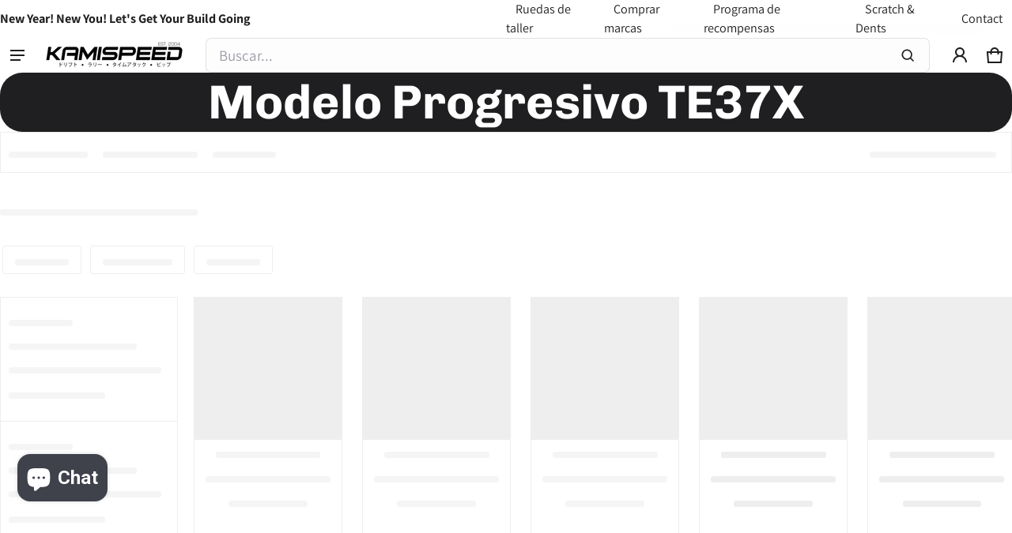

--- FILE ---
content_type: application/javascript; charset=utf-8
request_url: https://searchanise-ef84.kxcdn.com/preload_data.1I8L2s6Z8r.js
body_size: 11080
content:
window.Searchanise.preloadedSuggestions=['honda cr-z','civic type r fk8','toyota corolla hatchback','corolla e210','honda fit','f con','bride seats','enkei wheels','honda fit gk5','takeda 350z','lug nuts','type r','swift springs','honda s2000','gram lights 57dr','steering wheel','corolla hatchback','subaru brz','shift knob','wrx r','honda civic type r fk8','subaru impreza','subaru impreza gc8','honda civic si','mr2 spyder','gram lights 57cr','rays center cap','volk te37','exhaust tip','gram lights','gr corolla','hks exhaust','toyota corolla','project kics','lug nuts 12x1.50','honda crz','infiniti q50','spoon sports','honda cr','evo x','bolt on','infiniti q60','mazda speed 3','nissan 350z','civic ek','ek civic','nissan 370z','center cap','toyota gr86','acura rsx','18 inch wheels','2015 honda fit','suspension kit','toyota mr2 spyder','honda fit gd3','subaru crosstrek','civic type r','honda act','fk8 wheels','wheels 5x114.3','turbo kit','fl5 civic type r','acura rsx type s','toyota celica','weds sport','air intake','advan gt','zoom engineering','rsx type s','honda type r','cold air intake','subaru legacy','lug nuts 14x1.5','bride seat','brake ducts','bbs wheels','enkei rpf1','carbon fiber','weds sport tc105x','honda fit ge8','hks oil','volk ze40','hks hipermax s','advan tc4','scion tc','infiniti g35','license plate frame','5x100 wheels','toyota tacoma','hks mat','carbon ti','force induction','damd steering wheel','up pipe','beatrush sti','17x9 5x114.3','honda civic si 2019','te37 sl','infiniti g37','isc suspension','strut bar','supra a90','b pipe','id length','hks brz','wheel spacers','2015 scion fr-s','mitsubishi evo 8','wheel caps','turbo kit for','2022 subaru brz','civic si','legacy gt','advan center cap','mitsubishi lancer evolution x','oil cap','rd forged','sway bars','evo iv','civic type r fl5','honda parts','his exhaust','2014 subaru brz','honda accord','2008 honda fit','rays lug nuts','cold air','hks hi power','bucket seats','lug nut','seat ra','toyota celica gt','tow hook','swift spring','18x9.5 5x114.3','gram light','volk racing','2000 honda civic','front lip','track order','apr performance','fuel filter','nd miata','hks hat','hks engine oil','hks fk8','wedssport tc105x','ohlins road track','370z exhaust','mazda mx-5 miata','hks coilovers','lowering springs','body kit','de subaru brz 2014','oil cooler','kw wrx','valve stem','project mu','sway bar','toyota gr supra a90','ford focus se','14x1.5 civic type r lug nuts','rsx dc5','16 inch wheels','honda fit sport','work wheels','hks cr-z','de tl 2005','hks exhaust tip','2021 corolla hatchback','mitsubishi lancer es','lexus rc350','nissan gt-r','wheel spacer','hks apparel','control arm','catch can','lug nuts 12x1.25','nc miata','honda cr-z hks','civic eg','t shirt','center caps','steering wheels','rays gram lights 57dr','2012 civic si','center caps end','2009 honda fit','honda civic 10','2019 toyota corolla hatchback','floor mats','mazda mx-5 nd','mud flaps','coil overs','bc racing coilover','eg civic','miata nc','shift knobs','hks muffler','subaru outback','license plate','hks filter','recaro seat','18x9.5 5x120','brake kit','hks l s spec 2','te37 saga','ssr gtx01','radiator cap','nissan gt-r r35','type r 2023','2000 toyota celica gt','steel wheel','scion frs','honda cr-z exhaust','gram lights 57 dr','test pipe','g37 sedan','toyota tacoma 2019','14x1.5 lug nuts','miata na','volk wheels','beat rush','zoom rear view mirror','hard top','advan racing','c-one motorsport','body kits','s2000 exhaust','na miata','rays te37 center cap','hubcentric ring','app sensor','rays 57cr','rear sway bar','catback exhaust','2022 honda civic','hks coilover','toyota tacoma 2018','10th gen civic','fk8 type r','spoon s2000','air lift','fk8 exhaust','greddy exhaust','hub center','brake caliper','18x9.5 5x100','advan racing gt','g37 coupe','bride zeta iv','hks floor mat','hks sticker','gtr r35','fuel pump','lexus is300','ssr center cap','hose set','gram lights center caps','advan tc','bride zeta','titan 7 wheels','blow off valve','subaru forester','honda fit 2018','mitsubishi lancer gt','honda fit 2007','subaru carbon','honda fit 08','integra dc2','front bumper','subaru legacy gt','jeep gladiator','invidia n1','hks max iv sp','hks cr-z supercharger','high flow cat wrx','honda fit exhaust','honda l series','wrx sti','tail lights','s2000 wheels','rays cap','hks shirt','2005 subaru wrx sti','tesla model y','line lock','titanium tip','rays 57 dr','subaru forester xt','c west','brake light','fk8 wheel','12x1.50 lug nut','rays 18x9.5','dc5 integra','honda civic type r','beatrush 2015 sti','blow off','honda civic','bride stradia','blue wheels','boost gauge','advan wheels','front pipe','subaru 2007 sti','hub ring','corolla hatchback se 2019','gr supra','2012 honda fit','sub filters','lexus is','gias iii','rays wheel cap','hks supra','led lights','project kics 14x1.5','gram light 57dr','lexus is 350','gramlights 57cr','ssr wheels','subaru outback xt','lexus rc','2019 corolla hatchback','spoon fk8','tomei exhaust','subaru legacy 2008','acura tl','honda cr-z cat','honda civic si 2015','hub rings','bride euroster','2007 honda fit','civic light','m14x1.5 lug nuts','brz exhaust','engine motor mount','civic ep3','brake pads','subaru gc8','corolla hatch','pcd center cap rays','acura integra','gram lights 57 cr','integra type r','wheel locks','racing seats','swift springs 65mm','bride japan','5x120 18 civic type r','gramlights 57dr','2018 honda civic','oil filter','toyota supra','heat shield','advan rz','seat rail','wedssport center cap','enkei raijin','toyota gr corolla hatchback','2002 subaru impreza wrx','brz frs','2017 civic si','short shifter','mugen fk8','2017 subaru forester','plate frame','2020 toyota supra','mu rotor','bride hat','advan model 5','sti perrin','rear strut bar','rays center caps','2004 subaru wrx','skid plate','waste gate','zoom mirror','volk ce28','hks bov','oil catch can','2011 honda cr-z','muteki lugnuts','07 honda fit','mx-5 na','intake manifold','hks 50th anniversary','spark plugs','oil pressure sensor','bride cushion','gas cap','zieg wide','rays wheels 57cr','2020 corolla hatchback','bride zieg wide','evo ix','g35 coupe','pro 4runner','clutch kit','bride stradia iii','oil fluid','57dr center cap','bucket seat','honda civic 05','bride seat stand','steering whee','hks apple watch','18x10.5 5x114.3','toyota corolla hatchback 2019','rally armor','hks air filter','type r air intake','rear view mirror','g35 sedan','honda fk8','fuel injectors','2011 subaru wrx','advan rg-d2','2013 subaru wrx','buddy club','7 honda civic type r','14x1.50 lug nut','website so','h&r trak drm','toyota gr corolla','2002 acura rsx type s','16 mazda mx-5 miata','2012 subaru wrx sti','brz carbon','aristo jzs161','gr86 hks','rays wheels','2007 wrx sti','hyper rev','beatrush underpanel','brake lines','fk8 downpipe','hipermax s','swift coilover springs','2017 honda civic si','mazda rx-7','cr-z zf1','subaru sti','subaru wrx 2005','toyota yaris','enkei 5x114.3','2016 honda fit','2020 civic si','2020 ford st','damd sti steering wheel','plate honda civic','toyota tundra','y latest','infiniti g37 2010','hub centric rings','key chain','exhaust hanger','js racing','m12x1.5 lugnuts','air filter','s2000 lug nuts','hondata flashpro','remus fk8','civic si 2015','zoom convex mirror','2006 subaru impreza','fr front pipe','18x8.5 5x114.3','valve stems','wheel hub caps','fk8 lip','evolution x','mazda rx8','gr86 exhaust','recaro seats','lug bolts','hks gr86','miata nd','type r decal','hks accessories','project kics r40','wedssport tc105n','brake fluid','fk8 wing','ssr center caps','nismo lmgt4','throttle body','silvia s15','wheel bearing','advan rgiii','2010 honda fit','advan tc-4','carbon fiber hood','works bell','j\'s racing','2018 honda civic si','lower control arm','rear spoiler','cobb accessport','scion iq','57cr center cap','fk8 hks','bride euroster ii','enkei 5x114','hks jacket','greddy supreme sp','suzuki jimny','s2000 spoon','bypass valve','gram lights 57cr center caps','side skirts','57nr wheels','spl 370z','hks exhaust s2000','honda fit 2015','gr yaris','cusco corolla hatchback','fuel tank','greddy brz','rays te 37','wrx sti 2004','forester xt','gr86 cusco','gd sti','cusco brz','tesla model 3','volk racing te37','his pulley','12x1.25 lug nuts','gram lights 57transcend','gr coroll','type d exhaust for civic type r','kics leggdura','fog lights','fk8 carbon','hks bolt on','tein flex z','koyo radiator','skyline r32','subaru wrx 2006','toyota 86 air filter','2011 subaru impreza wrx sti','honda crx','2001 toyota mr2 spyder','rays gram lights','subaru wrx 2003','hks type r','2023 gr corolla grc','zoom engineering rear view mirror','mugen cr-z','sti oil filter','toyota 4runner','celica gts','hks blow off valve','bride zieg','ford focus st','option lab r716','sparco seat','fuel system upgrade','celica gt','acura tsx','titan 7 wheel','rays engineering','2013 honda crz','fk8 max','rsx bar','5x112 wheels','subaru brz 2014','honda cr z','cr f','hazard switch','roof tent','hks 50th','rpf1 rs','2013 civic si','damd 2004 wrx','yaris gr','beatrush subaru','whats app','k20 engine','valve stem caps','hks 2023 subaru brz','volk rays','fk8','hks','civic type r fk8 wheels','2013 honda fit','enkei center caps','hks spec l','air oil separator','hks intake','type r fk8','toyota yaris gr','toyota camry','cobb accessport v3','17x9 5x114','the spy','enkei gtc02','zeta iv','civic fe','hks intercooler','remus type r','gramlights center cap','work wheel','flat center cap','19 inch wheels','s2000 brake','spoon mirror','2016 honda civic','bride zieg iv wide','option lab','7x9 5x114','civic fk8','honda fit ge','hub centric','hks fl5','gr86 wing','honda fd2','prl fk8','enkei nt03rr','nissan 240sx','honda fit gk','leon hardiritt','fortune auto','subaru sti 2006','blow pro','rays sticker','nissan s14','s2000 bar','gram lights 57cr silver','honda civic 11th gen','5x100 17x9','hks honda fit','beatrush 05 sti','hks hipermax','cusco gr86','type r exhaust','hks oil filter','hks type s brz','toyota ist','hks intercooler fk8','2jz gte','nissan gtr','rally armor model y','bride gias','quick release','2005 legacy gt','front strut bar','prl downpipe type r','toyota gt 86','spec l2','subaru steering wheel','2018 nissan versa','bride wide','genesis coupe','2008 g35 sedan','advan center caps','pressed black','nd mx-5 miata','rear diffuser','hks s2000','beatrush fk8','tacoma 3 gen','volk center cap','volk racing te37 saga','hks l s spec 2019','subar coilovers','e210 corolla','strut tower','seibon fk8','down pipe','15mm spacer','tein coilovers','fd2 civic','bride type r seat rails','data os','camber arm kit','s2000 hks','rsx exhaust','volk te37sl','miata nb','5x100 18x9.5','a90 supra','fk8 turbo','fk8 lug nuts','bride shirt','corolla gr','hipermax fk8','lexus is250','advan rzii','honda gk5','gram light center cap','gd3 fit','advan rg','auto art','toyota supra a90','civic type r wheels','civic ek9','impreza gc8','te37 center cap','hat light','honda emblem','hks bolt on turbo','wrx coilovers','honda civic eg','nb miata','spoon cr-z','17x8 5x114.3','project kics lug','hks l s spec 2016','r40 iconix','mr2 spyder exhaust','cobb sti','ssr executor cv01','wheel studs','hks supercharger','perrin sti','outback kit','hks legamax','damd steering wheel for subaru legacy bl bp','muteki sr48','swift springs 60mm','hks l s spec 2013','universal muffler','pulley kit','fk8 brake pads','killer b','remark mid pipe','bride seat rails','harness bar','bride sti','remark exhausts','hks steering wheel','valve cover','cr-z shift knob','nissan skyline r34','2017 fk8 type r','project kics monolith','cobb sf intake','exhaust tips','exhaust gasket','rays dura nut l42','brz hks turbo','advan gt 18x9.5','12-15 honda civic 9th gen','lugnuts for 2019 civic si','honda prelude','mbrp honda civic','wrx front lip','racing harness','bride fabric','2022 civic si','bride stradia ii','hks hose','subaru wrx 07','roll cage','intercooler fk8','corolla sedan','hks wrx','subaru wrx','advan rsii','2023 civic sport','honda s2000 ap1','s2000 seat','fk8 intake','hks header','honda dc5 type r','lexus is350','hyper rev magazine','fic 10mm','mx5 nd','g37 exhaust','mazda cx5','ce28 club racer ii','hipermax 2015 wrx','fk7 hatchback','cr z','08 honda fit','14x1.5 civic type r+lug+nuts','gram lights 57dr 19x9.5','15x8 35 4x100','brz hks','revel carbon','side mirror','side marker','air freshener','rpf1 18x9.5','toyota corolla sedan','toyota mr2','yaris vitz','te37 ultra','ce28 sl','honda civic 2000','hubcentric rings','weds kranze','19x9.5 5x114.3','advan racing center cap','honda del sol','rx-7 fd3s','cr-z hks','revel gt fk8','ssr gtx04','gram lights center cap','kansai cr-z','subaru wrx 2015','hks add ii','subaru wrx 2012','2020 toyota corolla','hks downpipe','turbo timer','honda civic 2.0','type r wheels','helper spring','25mm spacer','19x9.5 5x120','zieg iv wide','awe touring exhaust fk8','hks keychain','5x120 18x9.5','white wheels','2022 subaru wrx','s2000 coilovers','lexus isf','rays shirt','enkei center cap','skid plate honda civic','greddy tip','2021 civic type r','wedssport sa','mazda 3 hatchback','hks hi-power','hks supercharger cr-z','nd mazda mx-5 miata','honda crv','gauge pod','enkei nt03','57cr wheel 19','mazda 6 gj','subaru impreza sti 2006','hks silent hi-power','brz blitz','2008 civic si','2019 honda civic si','fortune auto 500','hks oil cooler','zero sports','2015 civic si','subaru wrx 2013','bride rails','enkei 5x100','14x1.5 civic type r lug+nuts','konig ampliform','bride seat rail','honda fit 2010','radium type r','racing seat','rays aluminum','2006 acura rsx type s','project mu fk8','2011 honda fit','ge fit hks','18x9.5 35 5x114.3','bride xero','flex fuel','nissan r35','350z exhaust','enkei kojin','titanium lug nuts','gram lights 57cr wheel','hood vent','rays 57dr','09 honda fit','hks box','s2000 hood','motor mount','gr corolla exhaust','rear bumper','fk8 prl','shift knob civic r','2005 acura rsx','civic si ep3','low max','fl5 type r','m12x1.25 lugnuts','57cr 17x9','supra hks','civic type r carbon fiber','prl intercooler','battery tie-down','key ring','bmw f30','scion xa','s2000 wheel','don\'t look now full','te37 og','civic type r exhaust','flex fuel kit','honda ge8','invidia q300','transmission mount','open box','oil pan','wedssport rn-05m','rays valve stems','exhaust muffler','lancer ralliart','nissan altima','hks civic','nerf bars','2019 honda civic sport','mitsubishi lancer','integra type s','bc racing','370z coilovers','acura integra type r','cusco sti','lotus elise','remus civic type r','mid pipe','370z rotor','88-91 honda civic','ek civic 96','wheel nuts','boost controller','roof rack','lexus rcf','end links','sti steering wheel','beatrush brz','2013 scion frs','prl intake','honda civic 2012','hazard cr-z','5x120 19 inch','hks tone','revel gt','zoom monaco','lexus gs300','model y','spoon rsx','2015 honda fit gk5','cobb wrx','370z hks','r888r tires','hks mechanic','advan gt beyond','cusco fk8','enkei wheels 5x100','beatrush shift knob','gram light 57cr','ecu supra','honda civic 2018','hybrid racing','2007 subaru wrx sti','subaru wrx sti 2007','honda s2000 ap2','exhaust manifold','5x120 19x9.5','1998 lexus gs300','floor mat','honda cr-z intake','high flow cat','honda fit ge8 brace','02-07 subaru impreza wrx','2012 honda cr-z','civic type r rotors','s2000 lip','honda civic hatchback sport','y pipe','cr-z intake','hks goods','lug nuts and locks 14x1.5','enkei pf01','370z hub','2006 civic si','hks turbo','seat belt','big brake kit','eibach pro kit','corolla exhaust','18x9 5x114.3','wheel stud','2021 toyota corolla hatchback','scion xb','remark wrx','head lights','recaro pole position','toyota gt86','nd miata mx-5','57dr 17x9','order status','subaru gdb','6x139.7 te37 large','invidia r400 exhaust for fk8','advan 5x114.3','camber kit','gram lights 57dr 18x9.5','initial d','dba rotors','fk8 strut bar','crosstrek subaru','race seats','act clutch','project kics r40 iconix','enkei nt03+m','engine mount','2015 honda civic si','tomei 370z','5x114 wheels','ball joint','greddy turndown','swift 65mm','fk8 brake','dodge charger','mercedes benz','hks spark plugs','16x8 4x100','2009 civic si','2022 corolla sedan','jeep wrangler','370z suspension','brz turbo kit','face mask','work emotion','mx-5 nd','honda cr-z coilover','wrx lip','test pipes','sun shade','brz nuts','fk8 rotors','revel fk8','subaru sti 2013','blox racing','konig dial in','type s','turbo inlet','2019 honda fit','fk8 intercoolers','2007 honda fit gd3','rays 5x114','2013 subaru brz','hks boost gauge','m12x1.25 shift knob','break pads','whiteline fk8','civic type r fk8 suspension','5mm hubcentric wheel spacers','swift springs 62mm','tow hooks','rear camber kit','project kics 12x1.50','2015 honda civic','prl intercooler fk8','avs model 5','center cap rays','fk8 js racing strut','oil pressure gauge','fk8 mugen','type r lugs','ignition coils','gram lights 57dr 18','2020 corolla se','type r shift knob','2011 subaru sti','touch up paint','toyota corolla hatchback exhaust','wrx steering wheel','gr86 greddy','new balance absorb','g35 exhaust','cr-z spoon','kics r40','brake line','hks decal','hks ssqv','hks nardi','project kics iconix','ssr low caps','370z mirror','cat back exhaust','hks cap','370z intake','bride xl','bbs pfs','fk8 spoon','rays re30','zieg iv','konig hypergram','gc8 hks','eventuri fk8','advan rs-df','cusco mr-s','nissan gtr r35','brz zd8','2016 honda cr-z','rays center cap adapter ring','57cr 18x9.5','2012 honda civic','4runner wheels','wedssport sa-10r','hks bride','bride seat cushion','mazda miata nd','fk8 coilovers','brake pad','hks gr86 exhaust','brz parts','tie rod','intercooler civic si','torque solution','te37 5x120','2020 subaru impreza','weds sport center cap','catalytic converter','fit ge8','honda civic ex','carbon fiber type r','honda integra dc5','wide body kit','2000 toyota celica gt-s','buddy club steering wheel','wheel center caps','sti interior','j’s racing','headers for honda','wheel lock','remark 370z','rays wheel','camber bolt','type r spoiler','mazda cx-5','honda fit gd','2015 subaru sti','hondata fk8','radium fk8','bc forged','tanabe medalion','anti roll sway bar','air suspension','crz spoiler','gramlight 57dr','2020 civic si exhaust','rays 6x139.7','h&r spacer','toyota hatchback','cold air intake toyota','arp wheel stud','volk te37 saga','volk ze40 18x10+35','ford mustang','rays te37','exhaust system','18x9.5 45 5x120','brake lights','2014 honda civic','spoon dc5','hks towel','js racing type r','focus st','aem intake','integra decal','5x120 wheels','hks 370z','bride reclinable','2015 subaru wrx sti','suzuki cappuccino','2012 subaru impreza base','advan tc4 18x9.5','hks legamax fk8','ray gram lights','revel gauges','honda civic fk7','fit gk','mxp comp rs','downpipe fk8','2019 subaru forester','gram lights 57xtreme','rays hub ring','seat belts','honda civic si 2008','center wheel caps','5x114.3 18x9','honda fit sport 2007','wrx vb','civic type r fk8 carbon fiber','hks ssm','57cr 5x114.3','15x7 4x100','tomei headers','hks oil cap','eikosha air spencer','rays volk','3m 1－l','14x1.50 lug nuts','tgv deletes','fog light','charge pipe','corolla hatchback exhaust','wedssport ej-titan','honda fit tein','steering wheel subaru','10th gen civic si','spoon sw388','advan racing rsii','bride zeta iii','clutch master','del sol','19 5x114.3 wheels','front grill','bride zieg iv','2013 honda civic si','cusco sway bar end links','rays volk racing te37sl','bride cusco','supra blow off valve','shift boot','gram lights center caps 57dr','s2000 spec','toyota gr supra','zoom s2000','bride vios iii','rays formula lug','15x8 4x100','damd d-shaped','370z spacers','1999 honda civic','c one','dc2 type r','short throw shifter','engine cover','type r ep3','honda gk','gram lights caps','rb26dett hks','brz steering wheel','license plate bolt','civic hatchback','mazda cx-3','civic type r wheel','project mu sti','turbo blanket','greddy ddr','cusco corolla','s2000 test pipe','te37 5x114.3','2010 honda civic','17x9 5x100','va sti','hks tip','bbs pfs ring','2020 subaru sti','blitz strut','hks lanyard','road armor','02 civic si','fk8 camber','volk racing g025','2008 subaru wrx','2006 subaru outback xt','2005 wrx sti','wing rsx','fk8 remus','te37 18x9.5','mishimoto type r','hks racing suction','intake manifold b16','mitsubishi lancer+gt','14x1.50 lug','enkei rs05rr','honda cr-z spoon','240sx s14','enkei gtc01rr','hks titanium muffler','spoon rigid collar','2002 subaru wrx','honda jazz','type r intake','plug and play','door handle','gr corolla coilovers','hks hi power spec l','spark plug','q50 exhaust','gd wrx','skyline r34','stop tech brake kit','57dr 5x120','advan racing tc-4','weds center cap','2018 subaru sti','12x1.5 lug','ohlins s2000','type r downpipe','wheels size 17','2008 2013 subaru wrx','370z wheels','te37 sonic','2017 infiniti q60','wedssport tc105x 17×9','sti carbon fiber','lexus ls460','honda fit 2011','hks emblem','forged wheels','monster lug nut fk8','spl parts','hks front pipe','vitz ncp91','2003 celica gt','2006 acura rsx','beatrush s2000','weds rn-05m','swift spec r','lug nuts 12x1.5','gauge pod cr-z','2007 civic si','genesis coupe roll cage','hyundai genesis coupe','cv axle','charge speed','fk8 intercooler','swift 60mm','honda japan','crz front bumper','hks gr corolla','spoon shift knob','kansai service','wrx cobb','honda odyssey','lug nut 12x1.25','hks turbo feed','rear camber arms','process west','transmission fluid','radiator hoses','container box','intake fk8','iag aos','project kics 12x1.5','evo x wheels','lexus is f','spoon sport','rays gram lights 57cr','2018 honda civic hatchback','14x1.5 lug','8th gen civic','awe fk8 exhaust','2003 civic ex','nissan z 2023','fk8 cat','2021 honda civic','subaru wrx exhaust','2022 corolla hatchback','370z interior','hks watch','5x100 57dr','honda civic type r 18 inch wheels','wheels size 18','roll bar','hks honda','nissan 370z exhaust','his add 2','bc racing ds coilovers','civic fl5','bc coilover','white line','2014 honda civic si','hks universal','subaru shirt','te37 sl 5x120','mud flap','gr86 spoiler','brake duct','hks legamax premium cat-back exhaust','hks gasket','under panel','lug 12x1.25','wheels 5x114.3 18','honda civic type r fk8 wheels','fl5 exhaust','honda city','corolla strut bar','s2000 brakes','car cover','shock absorber','lexus gs350','2021 type r','j pipe','recaro rss','usb a','koni sport yellow 370z','hipermax brz','370z hood','4 point harnesses','spoon exhaust','hks super oil','snow performance','project kics caps','cusco license plate','5x114.3 rays','hawk brake pads for type r','57cr 5x100','2015 acura tlx','honda civic si 2007','advan rs','subaru wrx sti 2015','remark fl5','hks subaru','gr86 hks hipermax','hks brz exhaust','18x9.5 38 5x114.3','gr corolla hks','r33 gtr','monolith locking lugnuts','12x1.5 lug nut','2017 honda civic','wedssport ej-titan tc105x','muteki sr45','subaru gd','s2000 intake','tow strap','engine oil','sti cobb','honda hks','370z nismo','5x114.3 18x9.5','mugen bucket','beatrush honda fit','civic type r rotor','gramlight center caps','hks t-shirt','2023 acura integra','motul 0w-20','spoon sports rota','hks a90','apr type r','project kics 12x1.25','18x10 5x114.3','perrin gr86','type r wing','swift springs 70mm','2018 sti rotors','2004 subaru sti','process west verticooler','nissan z','phone case','volk center caps','lexus gs','limited edition','wrx subaru','hyundai elantra','1985 toyota celica','red lug nuts','caliper brake','type s badge','civic si 2020','arp extended wheel stud','beatrush wrx','brake rotors','hks patch','borla exhaust','06-11 honda civic si','hks belt','advan gt premium','sti coilovers','volk ze40 18x10 35','wheel 18x9.5','rpf1 17x9','toyota yaris hatchback','honda accord 2019','crz clutch','rsr down','gram lights 57dr-x','rear spoilers','2006 subaru forester','17x9 wheels','nissan skyline r32','kia stinger','mugen window visor','drain plug','honda fit 2008','cold air intakes','muffler tip','zoom engineering mounting arm for rear view mirrors','engine mounts','2024 corolla se','infiniti g35 coupe','damd sti','wheel lugs','mazda miata','hks turbo timer','kics 14x1.5','14x1.5 civic type+r+lug+nuts','fit gd3','advan 5x120','hks t shirt','bronze wheels','gram lights 57','wheel adapters','1996 honda civic','honda cr-z turbo','hks crz','ssr gtv01','locking lug nuts','convex mirrors mr2 spyder','mitsubishi evo 10','hood pin','gram lights sticker','40 inch light but','shell cross','honda civic si 2012','os giken','koni sport wrx','project kics leggdura racing','brz front pipe','ssr sp1','rsx type s badge','king xpg','te37v mark ii','wedssport sa-20r','honda fit sway bar','09 civic si','bride low max','laile beatrush','07 honda fit strut brace','raceseng shift knob','greddy supreme','2020 toyota corolla hatchback','17x9.5 5x114.3','5x100 rays','hks turbo kit','2004 infiniti g35','honda fit 2009','gram lights 57xr','hood scoop','2008 honda civic','wheel bolts','hks exhaust supra','grimm speed','s2000 wing','2014 subaru wrx sti','bmw e90','s2000 radiator','buddy club seat','coil pack','bride vios','5x114.3 17x9','civic sedan exhaust','2018 honda fit','fl5 hks','scratch and dent','lotus side mirror','honda fit 2012','cr-z supercharger','license plate holder','volk rays te37','hood damper','2007 subaru legacy','rigid collar','2003 toyota celica','return policy','lug bolt','wedssport tc105x 18','18x8.5 5x100','5x100 17x8','cat back 370z','rsx c-west','subaru wrx sti 2002 2004','wheel cap','chevy camaro','hks wheel','2013 honda fit sport','b series','honda cr-z has','rays dura nut','gramlights 57cr 19x9.5','240sx nissan s13','radiator hose','spoon wheels','57dr 18x8.5 5x100','ssr pierce bolts','mini cooper','perrin intercooler','hood pins','awe exhaust','civic fd2','toms racing','s2000 roll bar','2002 acura rsx','wheel spacer 20 mm','dc2 decal','hks hipermax gt','typhoon air filter','honda cr-z 2011','nissan silvia','s2000 ap1','hks s14','brz wing','altezza sxe10','exhaust fk8','tie rod end','evo x intake','edelbrock supercharger','project kics r40 1.25','suzuki swift sport','2011 infiniti m37x','dc5 rsx','brz coilover','hks pillow','nissan y33','nissan s15','fuel pressure regulator','mugen fl5','sti grb','hondata fk8 civic type r fuel system','type r interior','370z test pipes','advan racing rz','honda rsx','te37 saga sl','injen air intake','bride cushions','lexus is-f','kics replacement','rsx bumper','r34 gt','te37 5x100','advan tciii','leon hardiritt orden','outback wilderness','hks warm','civic si 08','shift boot collar','rsx coilovers','royal purple','intercooler sti','white code','honda fit intake','varis fk8','beatrush tow hook','universal mufflers','perrin wrx','subaru accessories','evs fk8','subaru grb','enkei hub ring','2004 honda civic','muteki sr35','honda civic type r look nuts','h&r wheel spacers','gram lights 57cr 18x8.5','ge8 honda fit','toyota corolla 2020','gram lights 57nr','gram lights 57dr 18x8.5','cr-z exhaust','brz lowering springs','fk8 catch can','hub centric ring','m20xp1.5 oil filter','s2000 suspension','fk8 steering wheel','wrx intake','cabin air filter','honda fit 2020','rays apparel','pitch mount','apr gtc-300','window visor','hks injectors','57 dr x','greddy fk8','volk ce28sl','fk8 springs','oil cooler brz','2007 infiniti g35','mx-5 nc','honda type r spoiler','enkei od 75 id 64','control arms','rack and pinion','toyota celica gts 00-05 interior','honda badge','bride gias mr 2','rays lug 12x1.50','honda civic lugnuts','o2 sensor','spoiler toyota 86','cr-z wing','92-95 honda civic','advan 5x100','wide body','rays center cap 57cr','nissan 350z wheels','prl downpipe','evo x exhaust','rims for honda','honda crz turbo','fiesta st','tein street basis z','2006 scion xb','quick release kit','enkei tsv','tacoma lug nuts','n tune','swift 62mm','spoon oil cap','grille cr-z','57dr 18x10.5','torque wrench','volk racing te37 sl','subaru sti interior','rays container','toyota corolla e210','fujitsubo exhaust systems','volk racing center caps','2017 honda fit','mitsubishi lancer evolution 8','rays gramlights','side skirt','2017 honda civic type r','kw coilover','ford focus','honda cr-z mugen','57cr center caps','axle back exhaust','brz ts','exhaust brz','s2000 bumper','motor mounts','heat exchanger','ohlins fk8','honda crz supercharger','lug lock 12x1.5','shifter bushing','c-one emblem','5x114 enkei','honda civic sport','tomei downpipe','gurney flap','honda element','wheels fk8','lug nuts red','1997 honda civic','2006 wrx sti','gift card','tacoma wheels','cold air intake honda','mishimoto intercooler','2018 civic si','bride red','1998 honda civic','r35 gtr','sti wrx 2015 2021','front rotors','mk3 supra','rocket bunny','audi tt','hks traction fluid','civic type r brake pads','wheel mate','wheels 5x100','tonneau cover','q60 exhaust','r40 iconix 14x1.50','blue open lug','air lift performance','air spencer','gauge cluster','sparco seats','tc105x 18x9.5','rays ze40','monster locking','bride king','radiator cooling panel','eibach sway bars','awe touring','tacoma headlights','5x100 enkei','honda cr-z meter hood','hpi 4-point fia-approved racing harness','2002 lexus is300','red honda emblem','57dr center caps','hasport fk8','370z spl','gd subaru','spring hat','mx5 nb','volk racing re30','gk5 fit','honda s2000 exhaust','hks super air filter','aem gauges','beatrush evo','invidia catless downpipe','2014 subaru wrx','rays folding','infiniti q50 3.0','honda shift knob','2008 subaru legacy','rally armor model y tesla','57dr 5x100','toyo r888r','tomei straight pipe','nissan gt-r r35 carbon','hks axle back','toyota corolla se','mazda cx3','bride mo seat rail subaru sti','gt wing','valve caps','spec l','fk8 sway bar','rhino do','nissan z rz34','is national day','mitsubishi evolution x','ef civic','reverse lockout','gram lights 57dr 17x9','hks type n','ek civic civic','wrx perrin','lexus is200t','top secret','volk racing ce28','advan 18x9.5','toyota 86 body','h&r springs','2000 celica gt-s','5mm spacer','volk re30','subaru brz sti','exhaust honda cr-z','honda fit hks','spoon springs','honda gd3','steering wheel hub','advan center cap black','hks umbrella','hks cat-back','sti carbon','c west gc8','2005 infiniti g35 sedan','honda muffler','honda insight','infiniti g35x','turbo fk8','bride mo','exhaust gr86','2004 honda i','lug nut 14x1.5','ralliart exhaust','feed 1050x fuel injectors','a90 gr supra','enkei ts-10','2006 subaru legacy','2007 infiniti g35 sedan','bride mask','fk8 lug nut','head gasket','works bell quick release','toyota celica gts','370z clutch','gram lights stickers','hks bov fk8','grimmspeed wrx','hks fk','type r emblem','shirt m','lugs nuts','volk racing te37sl','hipermax s s2000','supra wing','honda cr-z spoiler','2015 subaru legacy','jeep compass','kami sticker','toyota corolla hatchback se 2019','for sale','convex blue side view mirrors','vb wrx','gramlight 57cr','magnetic oil drain plug','toyo proxes r888r','kics r26','honda civic hatchback','used set','acura rsx type s 2005','mishimoto fk8','stoptech fk8','cusco strut tower','seat stand','hks exhaust brz','5x114.3 wedssport','enkei cap','koni yellow','14x1.5 lug nut','57cr 19x9.5','isr performance','brake rotor','2006 honda civic si','revel vls','lexus rc-f','h&r trak drm 20mm','lancer evolution','3rd gen tacoma','crz coilovers','spoon bumper','bed rack tacoma','high flow cat s2000','rsx emblem','spoon crz','toyota corolla 2022','chrome wheels','ray\'s 57cr blue','advan racing gt 18','mag blue','hyundai strut bar','subaru gc','throttle body spacer','c-west cr-z','bride hks','bride euroghost','acura tlx','brz engine','volk te37 center cap','2023 subaru brz','ssr 5x120','cr-z r','seat rails','crz spoon','2011 subaru sti sedan','2006 subaru forester xt','brz interior','fk8 type r wheels','volkswagen jetta','bmw wheels','honda s2000 wheels','lug nuts type r','spoon n1','crz lip','2000 honda civic si','toyota corolla sedan 2021','cusco sway bar','bmw e92','hyundai veloster','cusco strut bar','wedssport center caps','5x120 volk','wrx sti 2010','brz gr86','gr86 baffle','hks exhaust universal','honda japan dc5','cat back 2015 wrx','carbon fiber sti','05 subaru legacy','gram lights 19','hks seat','r32 gtr','corolla sedan 2020','swift 70mm','revel gt dry carbon','2003 subaru wrx','seat brackets','mitsubishi eclipse','hks pan','honda civic exhaust','2014 subaru impreza','civic si 2007','2001 mr2 spyder','17 inch wheel','dodge ram','subaru crosstrek 2021','fk8 hondata','avs model f50','h&r trak drm wheel adaptor bolt 5x114.3 center bore 70.5 stud thread 1/2 inch unf','fk8 pads','2018 subaru brz','hks coolant','3d maxpider','toyota celica wheels','injen air 1017','coilovers sti','hks exhaust fk8','rays 57cr caps','hks filter element','fl5 wheels','honda cr-z zf1','kia optima','96 honda civic','ets sti','filter hks','nissan sentra','gear shift boot','2021 honda civic type r','enkei wheels 5x114.3','hks spec l gr86','subaru wrx 2011','intercooler same side in','project kics lug nuts','under tray','downpipe type r','gr86 hks intake','s2000 header','cobb intake','nissan maxima','motor oil','57cr 18x8.5','rays lug nuts 14x1.50','brz brake','5x114.3 18x8.5','greddy muffler','remus catback fk8','9th gen si','hks fuel up kit','enkei hub rings','frs exhaust','370z hks exhaust','zoom engineering mirror','valve stem cap','rpf1 18x9.5 15','advan gt center caps','17x8.5 5x114.3','volk te37 mark','beatrush mr2 spyder','fk8 rotor','civic sport','sr35 12x1.5','gram lights 18x9','spoon caliper','hks pulley','370z mirrors','weds center caps','headers for brz','strut brace','hks cushion','19x9 5x114.3','ssr cap','2005 subaru wrx','corolla e210 sedan','99 honda civic','little d','4 inch swift','57cr 5x120','honda ep3','nissan s13','brz cusco','crz hks','timing kit','honda civic wheels','rear seat','lps center cap','hipermax s zn8','70mm id','tc105x 17x8','hks sp','fk8 5x120','honda civic type r fl 5','swift springs type r','volk sticker','infiniti g37 exhaust system','gr86 wheels','2020 supra carbon fiber','ek9 civic','hks ddr','tacoma exhaust','350z coilovers','hks gr supra','arb armada','t shirts','civic type r fl5 remus','pre filter','hks mr','19x8.5 5x114.3','exhaust wrx','porsche cayenne','2010 honda fit sport','wrx downpipe','kics monolith','megan racing','front sway bar','oil tank','hks warm jacket','te37 sl 5x114.3','weds hase','rays l42','honda integra','nissan skyline','hks downpipe type r','stoptech pad','monolith cap','hipermax r','water pump pulley','shift knob type r','hawk brake pads','camber arms'];

--- FILE ---
content_type: text/javascript; charset=utf-8
request_url: https://www.kamispeed.com/es/cart/update.js?attributes%5Bhost%5D=https%3A%2F%2Fwww.kamispeed.com&attributes%5Bsw%5D=1280&attributes%5Bsh%5D=720&attributes%5Bfbp%5D=fb.1.1768724334852.485565754&attributes%5Bttp%5D=dEDETjFNsLqmiGGE8oDOwiCAYv9&attributes%5Blocale%5D=es&attributes%5Bcountry%5D=US
body_size: 458
content:
{"token":"hWN7k7zh4mpe2AblxAW2MQsL?key=67d79230be1de06ce09c7c9e08eba68d","note":null,"attributes":{"country":"US","fbp":"fb.1.1768724334852.485565754","host":"https://www.kamispeed.com","locale":"es","sh":"720","sw":"1280","ttp":"dEDETjFNsLqmiGGE8oDOwiCAYv9"},"original_total_price":0,"total_price":0,"total_discount":0,"total_weight":0.0,"item_count":0,"items":[],"requires_shipping":false,"currency":"USD","items_subtotal_price":0,"cart_level_discount_applications":[],"discount_codes":[],"items_changelog":{"added":[]}}

--- FILE ---
content_type: text/javascript;charset=UTF-8
request_url: https://searchserverapi1.com/getresults?api_key=1I8L2s6Z8r&q=&sortBy=collection_52799078444_position&sortOrder=asc&restrictBy%5Bshopify_market_catalogs%5D=14625046842&startIndex=0&maxResults=20&items=true&pages=true&categories=true&suggestions=true&queryCorrection=true&suggestionsMaxResults=3&pageStartIndex=0&pagesMaxResults=40&categoryStartIndex=0&categoriesMaxResults=0&facets=true&facetsShowUnavailableOptions=false&translationUrl=www.kamispeed.com%2Fes&translationLanguage=es&recentlyViewedProducts=&recentlyAddedToCartProducts=&recentlyPurchasedProducts=&ResultsTitleStrings=3&ResultsDescriptionStrings=0&collection=te37x-progressive-model&timeZoneName=UTC&shouldSaveCollectionViewToAnalytics=true&output=jsonp&callback=jQuery3710449671747214478_1768724335788&_=1768724335789
body_size: 246
content:
jQuery3710449671747214478_1768724335788({"totalItems":0,"startIndex":0,"itemsPerPage":20,"currentItemCount":0,"shopify_collection":{"collection_id":"52799078444","title":"TE37X Progressive Model","translations":"","products_sort":"best-selling","default_title":"TE37X Progressive Model"},"is_collection_mode":"true","suggestions":[],"items":[],"facets":[{"title":"Price","default_title":"Price","attribute":"price","type":"slider","data_type":"float","data":[],"desktop_view":"closed","show_on_mobile":"Y","buckets":[{"value":"-","title":"","from":"","left":"","right":"","to":"","count":0}]}]});